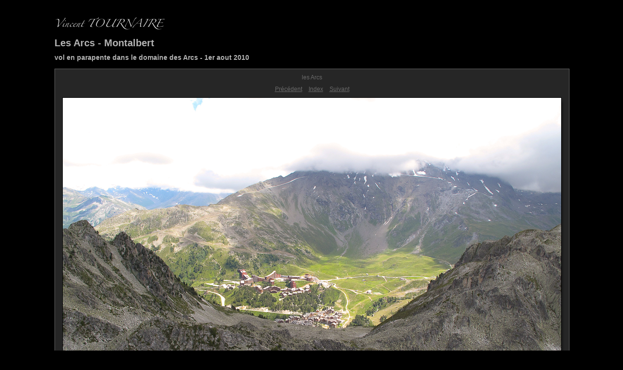

--- FILE ---
content_type: text/css
request_url: http://webtournaire.com/images/parapente-paramoteur/2010-08-01_Les_Arcs_Montalbert/content/custom.css
body_size: 512
content:
#previewFull {
  background-color: #262626 !important;
  width: 1056px !important;
  color: inherit;
}

#liveUpdateContactInfo {
}

#sitetitle {
  border-bottom: none !important;
}

body {
  background-color: #000000 !important;
  color: inherit;
}

#stage, #stage2 {
  border-bottom: none !important;
}

.borderRight {
  border-right: 1px solid #616161 !important;
}

#wrapper_thumb {
  width: 806px !important;
}

.logo {
  display: inherit !important;
}

.detailText {
  color: #6B6B6B !important;
  background-color: inherit;
}

.preview {
  border: 1px solid #000000 !important;
}

.thumbnail {
  background-color: #1F1F1F !important;
  color: inherit;
}

.thumb, .preview {
}

#stage2 {
  width: 1056px !important;
}

.itemNumber {
  color: #1A1A1A !important;
  display: inherit !important;
  background-color: inherit;
}

.selectedThumbnail, .thumbnail:hover {
  background-color: #404040 !important;
  color: inherit;
}

.borderTopLeft {
  border-top: 1px solid #616161 !important;
  border-left: 1px solid #616161 !important;
}

.borderBottomRight {
  border-right: 1px solid #616161 !important;
  border-bottom: 1px solid #616161 !important;
}

.borderRightDotted {
  border-right: 1px dotted #616161 !important;
}

.emptyThumbnail {
  background-color: #1F1F1F !important;
  color: inherit;
}

#wrapper_large {
  width: 1056px !important;
}

.caption {
  color: #0D3C96 !important;
  background-color: inherit;
}

#previewImage {
  maxSize: 1024.00 !important;
}

.paginationLinks, .pagination, #liveUpdatePagination {
}

.thumb {
  border: 1px solid #000000 !important;
}

#liveUpdateSiteTitle {
}

.borderBottom {
  border-bottom: 1px solid #616161 !important;
}

#stage {
  width: 806px !important;
}

.textColor {
  color: #B3B3B3 !important;
  background-color: inherit;
}
